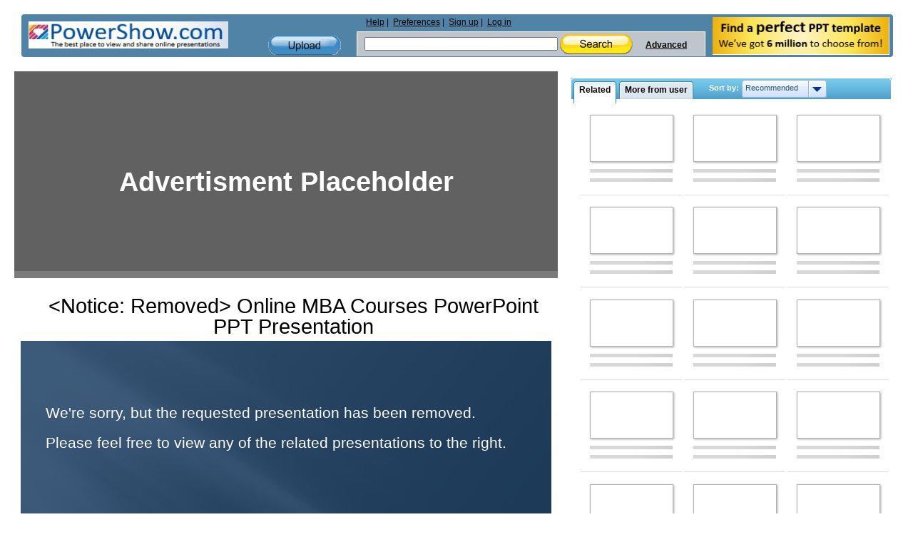

--- FILE ---
content_type: text/html; charset=utf-8
request_url: https://www.google.com/recaptcha/api2/aframe
body_size: 264
content:
<!DOCTYPE HTML><html><head><meta http-equiv="content-type" content="text/html; charset=UTF-8"></head><body><script nonce="gaP62rwDhslzCwJ1rrogYw">/** Anti-fraud and anti-abuse applications only. See google.com/recaptcha */ try{var clients={'sodar':'https://pagead2.googlesyndication.com/pagead/sodar?'};window.addEventListener("message",function(a){try{if(a.source===window.parent){var b=JSON.parse(a.data);var c=clients[b['id']];if(c){var d=document.createElement('img');d.src=c+b['params']+'&rc='+(localStorage.getItem("rc::a")?sessionStorage.getItem("rc::b"):"");window.document.body.appendChild(d);sessionStorage.setItem("rc::e",parseInt(sessionStorage.getItem("rc::e")||0)+1);localStorage.setItem("rc::h",'1768872563910');}}}catch(b){}});window.parent.postMessage("_grecaptcha_ready", "*");}catch(b){}</script></body></html>